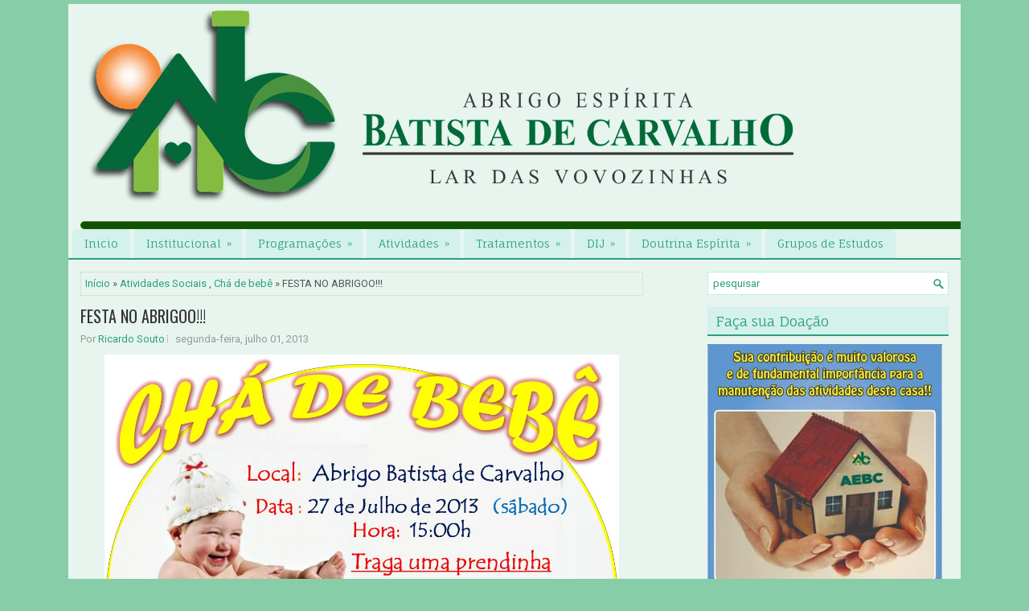

--- FILE ---
content_type: text/html; charset=UTF-8
request_url: http://www.lardasvovozinhas.org.br/b/stats?style=BLACK_TRANSPARENT&timeRange=ALL_TIME&token=APq4FmCJ0pzNlZXJVziPCr9YXmnGpIRHunmUFOPN3o5TZTT-U1eCBn2C_c6MxfvCCJotvUzzIKCT0FX4KssfBAaas87hyWQuRA
body_size: 264
content:
{"total":219007,"sparklineOptions":{"backgroundColor":{"fillOpacity":0.1,"fill":"#000000"},"series":[{"areaOpacity":0.3,"color":"#202020"}]},"sparklineData":[[0,33],[1,32],[2,77],[3,52],[4,40],[5,48],[6,40],[7,55],[8,81],[9,43],[10,52],[11,64],[12,98],[13,44],[14,74],[15,58],[16,38],[17,28],[18,35],[19,32],[20,52],[21,61],[22,37],[23,43],[24,67],[25,42],[26,87],[27,54],[28,27],[29,49]],"nextTickMs":514285}

--- FILE ---
content_type: text/javascript; charset=UTF-8
request_url: http://www.lardasvovozinhas.org.br/feeds/posts/summary/-/Ch%C3%A1%20de%20beb%C3%AA?alt=json-in-script&orderby=updated&max-results=0&callback=randomRelatedIndex
body_size: 1494
content:
// API callback
randomRelatedIndex({"version":"1.0","encoding":"UTF-8","feed":{"xmlns":"http://www.w3.org/2005/Atom","xmlns$openSearch":"http://a9.com/-/spec/opensearchrss/1.0/","xmlns$blogger":"http://schemas.google.com/blogger/2008","xmlns$georss":"http://www.georss.org/georss","xmlns$gd":"http://schemas.google.com/g/2005","xmlns$thr":"http://purl.org/syndication/thread/1.0","id":{"$t":"tag:blogger.com,1999:blog-7432207729773762516"},"updated":{"$t":"2024-08-28T21:00:53.271-03:00"},"category":[{"term":"Reuniões Públicas"},{"term":"Programação-Mês"},{"term":"Trabalhos Assistenciais"},{"term":"Poesias Aristeu"},{"term":"Horários"},{"term":"Seminários"},{"term":"Informativos"},{"term":"Publicidade"},{"term":"Mensagens Fraternas"},{"term":"Saiba Mais"},{"term":"Programações"},{"term":"Divulgações Externas"},{"term":"Adicionais"},{"term":"Programação Geral"},{"term":"Como participar"},{"term":"Campanha do Quilo"},{"term":"Campanhas"},{"term":"Galeria de Fotos"},{"term":"Mocidade"},{"term":"A.E.B.C Informa"},{"term":"Atividades Sociais"},{"term":"Espaço Público"},{"term":"Evangelização"},{"term":"Farnel"},{"term":"Chá de bebê"},{"term":"Comemorações"},{"term":"Doutrina Espírita"},{"term":"Atendimento Fraterno"},{"term":"Estudos Mediúnicos"},{"term":"Tratamento Espiritual"},{"term":"A.E.B.C"},{"term":"Departamento Feminino"},{"term":"Downloads"},{"term":"Lar das Vovozinhas"},{"term":"Livraria"},{"term":"Dicas e Sugestões"},{"term":"Novos marcadores"},{"term":"Aniversário AEBC;"},{"term":"Como Chegar"},{"term":"Fluidoterapia"},{"term":"Grupos de Estudos"},{"term":"Movimento Espírita"},{"term":"O Lar das Vovozinhas"},{"term":"Passe \/ Água fluidificada"},{"term":"Receba nossas atualizações"},{"term":"Tratamentos"},{"term":"Unidades Federativas"}],"title":{"type":"text","$t":"ABRIGO ESPÍRITA BATISTA DE CARVALHO"},"subtitle":{"type":"html","$t":"LAR DAS VOVOZINHAS"},"link":[{"rel":"http://schemas.google.com/g/2005#feed","type":"application/atom+xml","href":"http:\/\/www.lardasvovozinhas.org.br\/feeds\/posts\/summary"},{"rel":"self","type":"application/atom+xml","href":"http:\/\/www.blogger.com\/feeds\/7432207729773762516\/posts\/summary\/-\/Ch%C3%A1+de+beb%C3%AA?alt=json-in-script\u0026max-results=0\u0026orderby=updated"},{"rel":"alternate","type":"text/html","href":"http:\/\/www.lardasvovozinhas.org.br\/search\/label\/Ch%C3%A1%20de%20beb%C3%AA"},{"rel":"hub","href":"http://pubsubhubbub.appspot.com/"}],"author":[{"name":{"$t":"A.E. Batista de Carvalho"},"uri":{"$t":"http:\/\/www.blogger.com\/profile\/17157443433065899070"},"email":{"$t":"noreply@blogger.com"},"gd$image":{"rel":"http://schemas.google.com/g/2005#thumbnail","width":"32","height":"32","src":"\/\/blogger.googleusercontent.com\/img\/b\/R29vZ2xl\/AVvXsEjoersma8EgX9wJTjepzjG69a5lH86Oo114QdQGjcwqEVJlMWcFiVZnRFrdkYg816U_lRex4rlNO1N632ykFS4NSMDxM25F95vpxEkAysFQL63PG70iwp7MWiNNYnoNAELy78KApJOYYw5-_dl9kJsMIfjy8oSo4-Q15Seyg31ATqs\/s220\/AEBC1.jpg"}}],"generator":{"version":"7.00","uri":"http://www.blogger.com","$t":"Blogger"},"openSearch$totalResults":{"$t":"5"},"openSearch$startIndex":{"$t":"1"},"openSearch$itemsPerPage":{"$t":"0"}}});

--- FILE ---
content_type: text/javascript; charset=UTF-8
request_url: http://www.lardasvovozinhas.org.br/feeds/posts/summary/-/Ch%C3%A1%20de%20beb%C3%AA?alt=json-in-script&orderby=updated&start-index=1&max-results=3&callback=showRelatedPost
body_size: 2757
content:
// API callback
showRelatedPost({"version":"1.0","encoding":"UTF-8","feed":{"xmlns":"http://www.w3.org/2005/Atom","xmlns$openSearch":"http://a9.com/-/spec/opensearchrss/1.0/","xmlns$blogger":"http://schemas.google.com/blogger/2008","xmlns$georss":"http://www.georss.org/georss","xmlns$gd":"http://schemas.google.com/g/2005","xmlns$thr":"http://purl.org/syndication/thread/1.0","id":{"$t":"tag:blogger.com,1999:blog-7432207729773762516"},"updated":{"$t":"2024-08-28T21:00:53.271-03:00"},"category":[{"term":"Reuniões Públicas"},{"term":"Programação-Mês"},{"term":"Trabalhos Assistenciais"},{"term":"Poesias Aristeu"},{"term":"Horários"},{"term":"Seminários"},{"term":"Informativos"},{"term":"Publicidade"},{"term":"Mensagens Fraternas"},{"term":"Saiba Mais"},{"term":"Programações"},{"term":"Divulgações Externas"},{"term":"Adicionais"},{"term":"Programação Geral"},{"term":"Como participar"},{"term":"Campanha do Quilo"},{"term":"Campanhas"},{"term":"Galeria de Fotos"},{"term":"Mocidade"},{"term":"A.E.B.C Informa"},{"term":"Atividades Sociais"},{"term":"Espaço Público"},{"term":"Evangelização"},{"term":"Farnel"},{"term":"Chá de bebê"},{"term":"Comemorações"},{"term":"Doutrina Espírita"},{"term":"Atendimento Fraterno"},{"term":"Estudos Mediúnicos"},{"term":"Tratamento Espiritual"},{"term":"A.E.B.C"},{"term":"Departamento Feminino"},{"term":"Downloads"},{"term":"Lar das Vovozinhas"},{"term":"Livraria"},{"term":"Dicas e Sugestões"},{"term":"Novos marcadores"},{"term":"Aniversário AEBC;"},{"term":"Como Chegar"},{"term":"Fluidoterapia"},{"term":"Grupos de Estudos"},{"term":"Movimento Espírita"},{"term":"O Lar das Vovozinhas"},{"term":"Passe \/ Água fluidificada"},{"term":"Receba nossas atualizações"},{"term":"Tratamentos"},{"term":"Unidades Federativas"}],"title":{"type":"text","$t":"ABRIGO ESPÍRITA BATISTA DE CARVALHO"},"subtitle":{"type":"html","$t":"LAR DAS VOVOZINHAS"},"link":[{"rel":"http://schemas.google.com/g/2005#feed","type":"application/atom+xml","href":"http:\/\/www.lardasvovozinhas.org.br\/feeds\/posts\/summary"},{"rel":"self","type":"application/atom+xml","href":"http:\/\/www.blogger.com\/feeds\/7432207729773762516\/posts\/summary\/-\/Ch%C3%A1+de+beb%C3%AA?alt=json-in-script\u0026max-results=3\u0026orderby=updated"},{"rel":"alternate","type":"text/html","href":"http:\/\/www.lardasvovozinhas.org.br\/search\/label\/Ch%C3%A1%20de%20beb%C3%AA"},{"rel":"hub","href":"http://pubsubhubbub.appspot.com/"},{"rel":"next","type":"application/atom+xml","href":"http:\/\/www.blogger.com\/feeds\/7432207729773762516\/posts\/summary\/-\/Ch%C3%A1+de+beb%C3%AA\/-\/Ch%C3%A1+de+beb%C3%AA?alt=json-in-script\u0026start-index=4\u0026max-results=3\u0026orderby=updated"}],"author":[{"name":{"$t":"A.E. Batista de Carvalho"},"uri":{"$t":"http:\/\/www.blogger.com\/profile\/17157443433065899070"},"email":{"$t":"noreply@blogger.com"},"gd$image":{"rel":"http://schemas.google.com/g/2005#thumbnail","width":"32","height":"32","src":"\/\/blogger.googleusercontent.com\/img\/b\/R29vZ2xl\/AVvXsEjoersma8EgX9wJTjepzjG69a5lH86Oo114QdQGjcwqEVJlMWcFiVZnRFrdkYg816U_lRex4rlNO1N632ykFS4NSMDxM25F95vpxEkAysFQL63PG70iwp7MWiNNYnoNAELy78KApJOYYw5-_dl9kJsMIfjy8oSo4-Q15Seyg31ATqs\/s220\/AEBC1.jpg"}}],"generator":{"version":"7.00","uri":"http://www.blogger.com","$t":"Blogger"},"openSearch$totalResults":{"$t":"5"},"openSearch$startIndex":{"$t":"1"},"openSearch$itemsPerPage":{"$t":"3"},"entry":[{"id":{"$t":"tag:blogger.com,1999:blog-7432207729773762516.post-8445935312932399214"},"published":{"$t":"2013-07-01T10:28:00.000-03:00"},"updated":{"$t":"2014-03-24T16:56:00.837-03:00"},"category":[{"scheme":"http://www.blogger.com/atom/ns#","term":"Atividades Sociais"},{"scheme":"http://www.blogger.com/atom/ns#","term":"Chá de bebê"}],"title":{"type":"text","$t":"FESTA NO ABRIGOO!!!"},"summary":{"type":"text","$t":"\n\n"},"link":[{"rel":"edit","type":"application/atom+xml","href":"http:\/\/www.blogger.com\/feeds\/7432207729773762516\/posts\/default\/8445935312932399214"},{"rel":"self","type":"application/atom+xml","href":"http:\/\/www.blogger.com\/feeds\/7432207729773762516\/posts\/default\/8445935312932399214"},{"rel":"alternate","type":"text/html","href":"http:\/\/www.lardasvovozinhas.org.br\/2013\/07\/festa-no-abrigoo.html","title":"FESTA NO ABRIGOO!!!"}],"author":[{"name":{"$t":"Unknown"},"email":{"$t":"noreply@blogger.com"},"gd$image":{"rel":"http://schemas.google.com/g/2005#thumbnail","width":"16","height":"16","src":"https:\/\/img1.blogblog.com\/img\/b16-rounded.gif"}}],"media$thumbnail":{"xmlns$media":"http://search.yahoo.com/mrss/","url":"https:\/\/blogger.googleusercontent.com\/img\/b\/R29vZ2xl\/AVvXsEjx3dWEgqnn29e2WA_AKNhLj0RqG00JVW6vi9uiNUEed2h7aXOEnWweQLzd6cP9zvcqO2fO-Ow2BCswfs8AG8eNRURF1gnUZjMq_Ye_Gmco3ZQV2x02YbTNVmmDc9qJl_gPKZ3hNYUXqZk1\/s72-c\/Imagem7.jpg","height":"72","width":"72"}},{"id":{"$t":"tag:blogger.com,1999:blog-7432207729773762516.post-5018279178461360737"},"published":{"$t":"2014-03-17T13:46:00.003-03:00"},"updated":{"$t":"2014-03-24T16:54:41.610-03:00"},"category":[{"scheme":"http://www.blogger.com/atom/ns#","term":"Chá de bebê"}],"title":{"type":"text","$t":"CORREÇÃO  -  CHÁ DE BEBÊ NO ABRIGO."},"summary":{"type":"text","$t":"\nVisando beneficiar mãezinhas carentes da comunidade de Jardim São Paulo e adjacências o\u0026nbsp;\n\nABRIGO BATISTA DE CARVALHO realiza este evento.\n\n\n\nATENÇÃO:\n\nSerá na TERÇA FEIRA, O1 DE abril de 2014, às 19:00.\n\nNão será no sábado, como tradicionalmente.\n\n\n\n\n\n\n\n\n"},"link":[{"rel":"edit","type":"application/atom+xml","href":"http:\/\/www.blogger.com\/feeds\/7432207729773762516\/posts\/default\/5018279178461360737"},{"rel":"self","type":"application/atom+xml","href":"http:\/\/www.blogger.com\/feeds\/7432207729773762516\/posts\/default\/5018279178461360737"},{"rel":"alternate","type":"text/html","href":"http:\/\/www.lardasvovozinhas.org.br\/2014\/03\/cha-de-bebe-no-abrigo_17.html","title":"CORREÇÃO  -  CHÁ DE BEBÊ NO ABRIGO."}],"author":[{"name":{"$t":"Unknown"},"email":{"$t":"noreply@blogger.com"},"gd$image":{"rel":"http://schemas.google.com/g/2005#thumbnail","width":"16","height":"16","src":"https:\/\/img1.blogblog.com\/img\/b16-rounded.gif"}}],"media$thumbnail":{"xmlns$media":"http://search.yahoo.com/mrss/","url":"https:\/\/blogger.googleusercontent.com\/img\/b\/R29vZ2xl\/AVvXsEjdSvPSo76gXqJCvkCh_sPLUO9XwwUTa9qSdR9C90o3Rgqn0WG0pZPpmJi-eIqd6Gjv0ds8r0A4McoqfM94zXSKzTB3mod-aVoNXez6qSNbGS-eV8f4POVlrca4OYfglNV3E-tPjED3bVPc\/s72-c\/Imagem3.png","height":"72","width":"72"}},{"id":{"$t":"tag:blogger.com,1999:blog-7432207729773762516.post-4433914709235244125"},"published":{"$t":"2013-03-04T10:53:00.001-03:00"},"updated":{"$t":"2013-03-04T10:56:56.000-03:00"},"category":[{"scheme":"http://www.blogger.com/atom/ns#","term":"Chá de bebê"}],"title":{"type":"text","$t":"CHÁ DE BEBÊ"},"summary":{"type":"text","$t":"\n\u0026nbsp;\n\n\n\n\nVOCÊ ESTÁ CONVIDADO!\n\n\u0026nbsp;\n\n\nO ABRIGO ESPIRITA BATISTA DE CARVALHO,\n\nVisando beneficiar as mãezinhas carentes da comunidade de Jardim São Paulo e adjacências, realiza\u0026nbsp; mais uma edição da nossa\u0026nbsp;festinha!\n\n\u0026nbsp;\n\n\n\nVamos recepcionar\u0026nbsp;quem vem ao mundo \n\ncom todo amor que pudermos!\u0026nbsp;\n\nAlém da diversão familiar de qualidade, garantida:\n\nBandinha de música, lanche ("},"link":[{"rel":"edit","type":"application/atom+xml","href":"http:\/\/www.blogger.com\/feeds\/7432207729773762516\/posts\/default\/4433914709235244125"},{"rel":"self","type":"application/atom+xml","href":"http:\/\/www.blogger.com\/feeds\/7432207729773762516\/posts\/default\/4433914709235244125"},{"rel":"alternate","type":"text/html","href":"http:\/\/www.lardasvovozinhas.org.br\/2013\/03\/cha-de-bebe.html","title":"CHÁ DE BEBÊ"}],"author":[{"name":{"$t":"Unknown"},"email":{"$t":"noreply@blogger.com"},"gd$image":{"rel":"http://schemas.google.com/g/2005#thumbnail","width":"16","height":"16","src":"https:\/\/img1.blogblog.com\/img\/b16-rounded.gif"}}],"media$thumbnail":{"xmlns$media":"http://search.yahoo.com/mrss/","url":"https:\/\/blogger.googleusercontent.com\/img\/b\/R29vZ2xl\/AVvXsEgJOdx2Ct6iQUBNJNQwoLxD71eO1N2bpACQd9zYzSJ2WM0j_Yb3gvhda_c0umqfVKu74zg1-rdDDR43nZk9vYjSKpuC2AlGGbRPv8fR5vy_sw_y3rtAkusM7C8RDbwSINhMfUPUqz3zkg52\/s72-c\/ch%25C3%25A13.png","height":"72","width":"72"}}]}});